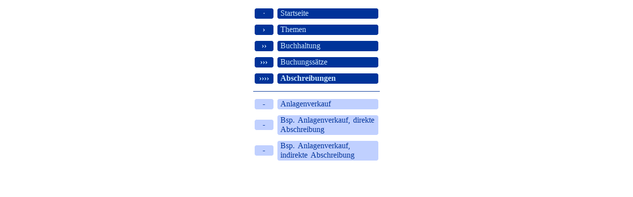

--- FILE ---
content_type: text/html
request_url: https://www.waldlandwelt.de/cgi-bin/menu.pl?140-buchungssaetze/abschreibungen-direkt-indirekt
body_size: 581
content:
<!doctype "html">
<html lang="de">
<head>
	<meta charset="UTF-8">
	<meta name="robots" content="noindex">
	<meta name="viewport" content="width=device-width, initial-scale=1">
	<meta name="description" lang="de" content="Menü für Artikel 140: Abschreibungen">
	<title>Abschreibungen</title>
	<link rel="shortcut icon" href="https://www.waldlandwelt.de/favicon.ico">
	<link rel="alternate" href="https://www.waldlandwelt.de/" hreflang="de" />
	<link rel="alternate" href="https://www.waldlandwelt.de/cgi-bin/waldlandwelt.pl" hreflang="de" />
	<link rel="stylesheet" type="text/css" href="https://www.waldlandwelt.de/form_lat.css">
</head>
<body>

<div class="b">
	<table class="c">
		<tr>
		<tr><td class="ac"><a class="p" href="?40-themen/waldlandwelt">·</a></td><td><a class="px" href="https://www.waldlandwelt.de">Startseite</a></td></tr>
		<tr><td class="ac"><a class="p" href="?62-themen/themen"><b>&rsaquo;</b></a></td><td><a class="px" href="waldlandwelt.pl?62-themen/themen">Themen</a></td></tr>
		<tr><td class="ac"><a class="p" href="?66-themen/buchhaltung"><b>&rsaquo;&rsaquo;</b></a></td><td><a class="px" href="waldlandwelt.pl?66-themen/buchhaltung">Buchhaltung</a></td></tr>
		<tr><td class="ac"><a class="p" href="?1-buchungssaetze/buchungen"><b>&rsaquo;&rsaquo;&rsaquo;</b></a></td><td><a class="px" href="waldlandwelt.pl?1-buchungssaetze/buchungen">Buchungssätze</a></td></tr>
		<tr><td class="ac"><a class="p" href="?140-buchungssaetze/abschreibungen-direkt-indirekt"><b>&rsaquo;&rsaquo;&rsaquo;&rsaquo;</b></a></td><td><a class="px" href="waldlandwelt.pl?140-buchungssaetze/abschreibungen-direkt-indirekt"><b>Abschreibungen</b></a></td></tr>
		<tr><td colspan="2"><hr></td></tr>
		<tr><td class="ac"><a class="o" href="?146-buchungssaetze/anlagenveraeusserung">-</a></td><td><a class="ox" href="waldlandwelt.pl?146-buchungssaetze/anlagenveraeusserung">Anlagenverkauf</a></td></tr>
		<tr><td class="ac"><a class="o" href="?161-buchungssaetze/anlagenveraeusserung-beispiel-direkte-abschreibung">-</a></td><td><a class="ox" href="waldlandwelt.pl?161-buchungssaetze/anlagenveraeusserung-beispiel-direkte-abschreibung">Bsp. Anlagen&shy;verkauf, direkte Abschreibung</a></td></tr>
		<tr><td class="ac"><a class="o" href="?174-buchungssaetze/anlagenveraeusserung-beispiel-indirekte-abschreibung">-</a></td><td><a class="ox" href="waldlandwelt.pl?174-buchungssaetze/anlagenveraeusserung-beispiel-indirekte-abschreibung">Bsp. Anlagen&shy;verkauf, indirekte Abschrei&shy;bung</a></td></tr>
	</table>
</div>

</BODY>
</HTML>


--- FILE ---
content_type: text/css
request_url: https://www.waldlandwelt.de/form_lat.css
body_size: 3016
content:
body
{
	background-color:#FFFFFF;
	font-weight:normal;
	color:#003399;
	font-size:medium;
	line-height:1.5em;
	font-family:"Book Antiqua",Times;
	letter-spacing:0pt;
	word-spacing:2pt;
	-webkit-hyphens:auto;
	-moz-hyphens:auto;
	-ms-hyphens:auto;
	hyphens:auto;
}
iframe.a
{
	border:0;
	margin:0;
	padding:0;
	display:none;
}
div.b
{
	width:17em;
	height:25em;
	top:3em;
	left:0em;
	margin:0em auto;
	line-height:1.5em;
}
div.c
{
	position:absolute;
	top:0px;
	left:0px;
	width:300px;
	height:140px;
	background-color:#FFFFFF;
	border-radius:12px;
	border-width:5px;
	border-style:solid;
	border-color:#F2B43D;
	margin:0px;
	padding:0.7em;
	overflow:visible;
	box-shadow:4px 4px 7px #BABABA;
	display:none;
	z-index:30;
}
div.f
{
	color:#003399;
	width:384px;
	padding:0.1em;
	display:block;
	border-width:1px;
	border-style:solid;
	border-color:#FFFFFF;
}
div.f:hover
{
	color:#800000;
	border-color:#800000;
	cursor:default;
}
div.fx
{
	color:#800000;
	width:384px;
	padding:0.1em;
	display:block;
	border-width:1px;
	border-style:solid;
	border-color:#800000;
}
div.g
{
	position:absolute;
	bottom:0.4em;
	min-width:15em;
	background-color:#FFFFFF;
	border-radius:12px;
	border-width:5px;
	border-style:solid;
	border-color:#F2C46D;
	margin:0px;
	padding:0.7em;
	overflow:visible;
	box-shadow:4px 4px 7px #BABABA;
	display:none;
	z-index:31;
}
div.h
{
	width:1em;
}
div.h:hover div.g
{
	display:block;
}
}
div.i
{
	position:relative;
}
div.j
{
	height:0px;
	width:11em;
}
div.l
{
	border-style:solid;
	border-color:#FFFFFF;
	border-width:4px;
	padding:0px;
	float:left;
	margin-right:2px;
}
div.tm
{
	width:93%;
	overflow-y:auto;
	padding:0.5em;
}
div.tn
{
	width:93%;
}
div.u
{
	position:fixed;
	max-width:50em;
	width:74%;
	height:1px;
	bottom:1em;
	margin:0px auto;
	z-index:1;
}
div.k,div.ua,div.ux
{
	display:none;
}
div.v
{
	max-width:64em;
	height:auto;
	margin:0px auto;
}
div.y,header.y
{
	position:relative;
	border-width:0px;
}
div.yb
{
	top:0px;
}
div.yc
{
	position:absolute;
	top:0px;
	left:0px;
	width:389px;
	color:#003399;
	border-style:solid;
	border-width:1px;
	border-color:#003399;
	background-color:#FFFFFF;
	overflow:visible;
	z-index:2;
}
div.yx
{
	position:relative;
	border-style:none;
}
div.z
{
	position:absolute;
	top:120px;
	left:12px;
	width:380px;
}
.ws
{
	color:#FFFFFF;
}
.bc0
{
	background-color:#003399;
}
.bc3
{
	background-color:#3366CC;
}
.bc35
{
	background-color:#99B3E6;
}
.bc4
{
	background-color:#5C82CC;
}
.bc46
{
	background-color:#BECDEB;
}
.bc47
{
	background-color:#CEDAF0;
}
.bc5
{
	background-color:#E69600;
}
.bc9
{
	background-color:#F2C46D;
}
.ak
{
	font-style:italic;
}
th
{
	font-weight:bold;
	border-color:#003399;
}
tr.a
{
	display:none;
}
tr.r7
{
	font-size:xx-small;
	line-height:7px;
}
td
{
	padding:0;
	border-color:#003399;
}
h1
{
	font-size:x-large;
	line-height:18pt;
	font-weight:bold;
}
h2
{
	font-size:large;
	line-height:16pt;
	font-weight:bold;
}
h3
{
	font-size:medium;
	line-height:14pt;
	font-weight:bold;
}
hr
{
	background-color:#003399;
	height:1px;
	border:0;
}
a:link
{
	color:#003399;
	text-decoration:none;
}
a:visited
{	
	color:#003399;
	text-decoration:none;
}

a:focus
{
	color:#800000;
	text-decoration:none;
}

a:hover
{
	text-decoration:underline;
	color:#800000;
}

a:active
{
	text-decoration:none;
}
img
{
	border:0px;
	margin:0 0 0 0pt;
}
img.a
{
	padding-right:0.2em;
	float:left;
}
img.b
{
	padding-top:0.3em;
	padding-right:0.4em;
	float:left;
}
input, textarea
{
	border-color:#003399;
	border-style:solid;
	border-width:1px;
	border-radius:5px;
}
input:placeholder-shown
{
	font-style:italic;
}
input[type='radio']
{
	margin-right:1em;
}
input[type='range']
{
  -webkit-appearance:none;
	border:none;
	height:2em;
	width:8em;
}
input[type='range']::-ms-thumb
{
  -webkit-appearance:none;
  appearance:none;
	width:1.2em;
	height:1.2em;
	border:1px solid;
	border-color:#8090FF;
	border-radius:.6em;
	background-color:#C0D0FF;
}
input[type='range']::-moz-range-thumb
{
  -webkit-appearance:none;
  appearance:none;
	width:1.2em;
	height:1.2em;
	border:1px solid;
	border-color:#8090FF;
	border-radius:.6em;
	background-color:#C0D0FF;
}
input[type='range']::-webkit-slider-thumb
{
  -webkit-appearance:none;
  appearance:none;
	width:1.2em;
	height:1.2em;
	border:1px solid;
	border-color:#8090FF;
	border-radius:.6em;
	background-color:#C0D0FF;
	margin-top:-.45em;
	margin-bottom:-.45em;
}
input[type='range']::-webkit-slider-runnable-track
{
	height:3px;
	width:100%;
	background:#003399;
	border:none;
}
input[type='range']::-moz-range-track
{
	height:3px;
	width:100%;
	background:#003399;
	border:none;
}
input[type='range']::-ms-track
{
	height:3px;
	width:100%;
	background:#003399;
	border:none;
}
input[type='range']::-ms-fill-upper
{
	background:#003399;
}
input[type='range']::-ms-fill-lower
{
	background:#003399;
}
select
{
	color:#003399;
	border-color:#003399;
	border-style:solid;
	border-width:1px;
	border-radius:5px;
}
button
{
	line-height:1.2em;
	padding:0em 0.4em 0.1em 0.4em;
	border:1px solid;
	border-color:#8090FF;
	border-radius:5px;
	background-color:#C0D0FF;
	color:#003399;
	margin-bottom:1em;
	font-family:"Book Antiqua",Times;
	cursor:pointer;
}
button:hover,button:active
{
	color:#001177;
	background-color:#A0B0FF;
}
button.a
{
	width:100%;
}
button.b
{
	border:0px;
	border-radius:0px;
	margin:0pt;
	padding:0pt;
	background-color:#FFFFFF;
	width:16px;
	height:16px;
}
button.c
{
	margin:0pt;
	padding:0pt;
	border:0px;
	border-radius:0px;
	background-color:#FFFFFF;
	font-size:medium;
	font-weight:bold;
}
button.c:hover
{
	color:#800000;
}
button.d
{
	margin:0pt;
}
button.f
{
	margin:1.6em 0 0 0;
}
button.g
{
	width:24px;
	height:26px;
	padding:1pt;
	margin:1.5em 0em 0em 1.5em;
}
fieldset
{
	border:none;
}
p.a
{
	color:#800000;
	margin-left:30pt;
}
p.b
{
	color:#800000;
}
p.c
{
	margin:0.25em;
}
p.d
{
	line-height:0.92em;
}
p.k
{
	font-size:small;
}
p.ac
{
	text-align:center;
}
table
{
	border-color:#003399;
}
table.a
{
	width:100%;
}
table.b
{
	table-layout:fixed;
	border-width:0em;
	border-spacing:0em;
}
table.c
{
	margin-left:auto;
	margin-right:auto;
}
table.d
{
	border-style:solid;
	border-width:1px;
	padding:0.5em;
	border-spacing:0em;
}
table.e
{
	border-width:0em;
	border-spacing:0em;
	padding:0.5em;
}
table.f
{
	width:1px;
	height:1px;
	border-style:solid;
	border-width:1px;
	padding:0.5em;
	border-spacing:0em;
}
table.g
{
	width:95%;
	margin-left:auto;
	margin-right:auto;
	border-style:solid;
	border-width:1px;
	border-spacing:0em;
	border-collapse:collapse;
}
table.h
{
	border-style:solid;
	border-width:1px;
	padding:0.2em;
	border-spacing:0.5em;
	width:100%;
}
table.i
{
	width:95%;
}
table.k
{
	font-size:small;
}
table.fgre
{
	background-color:#EEEEEE;
}
table.frt8
{
	background-color:#FFC080;
}
table.frta
{
	background-color:#FFD0A0;
}
table.frtc
{
	background-color:#FFE0C0;
}
table.frte
{
	background-color:#FFF0E0;
}
table.g12
{
	min-width:12em;
}
table.g15
{
	min-width:15em;
}
table.g17
{
	min-width:17em;
}
table.g1875
{
	min-width:18.75em;
}
table.g20
{
	min-width:20em;
}
table.g25
{
	min-width:25em;
}
caption
{
	font-weight:bold;
	text-decoration:underline;
	text-align:left;
}
caption.p
{
	padding:2pt;
}
caption.k
{
	border-left-style:solid;
	border-left-width:1px;
	border-top-style:solid;
	border-top-width:1px;
	border-right-style:solid;
	border-right-width:1px;
	border-color:#003399;	
}
address
{
	text-align:right;
	line-height:1.5em;
}
td.a
{
	padding:2pt;
	border-style:solid;
	border-width:1px;
	border-color:#003399;
}
td.b
{
	background-color:#F7D89D;
}
td.g
{
	border-style:solid;
	border-width:1px;
	border-color:#003399;
}
td.l
{
	border-left-style:solid;
	border-left-width:1px;
	border-color:#003399;
}
td.r
{
	border-right-style:solid;
	border-right-width:1px;
	border-color:#003399;
}
td.o
{
	border-top-style:solid;
	border-top-width:1px;
	border-color:#003399;
}
td.u
{
	border-bottom-style:solid;
	border-bottom-width:1px;
	border-color:#003399;
}
td.du
{
	border-bottom-style:solid;
	border-bottom-width:2px;
	border-color:#003399;
}
th.a
{
	padding:2pt;
	border-style:solid;
	border-width:1px;
	border-color:#003399;
}
th.b
{
	min-width:3em;
}
th.g
{
	border-style:solid;
	border-width:1px;
	border-color:#003399;
}
th.l
{
	border-left-style:solid;
	border-left-width:1px;
	border-color:#003399;
}
th.o
{
	border-top-style:solid;
	border-top-width:1px;
	border-color:#003399;
}
th.r
{
	border-right-style:solid;
	border-right-width:1px;
	border-color:#003399;
}
th.u
{
	border-bottom-style:solid;
	border-bottom-width:1px;
	border-color:#003399;
}
th.du
{
	border-bottom-style:solid;
	border-bottom-width:2px;
	border-color:#003399;
}
th.am,td.am
{
	vertical-align:middle;
}
th.ao,td.ao
{
	vertical-align:top;
}
th.au,td.au
{
	vertical-align:bottom;
}
th.ac,td.ac
{
	text-align:center;
}
th.al,td.al
{
	text-align:left;
}
th.ar,td.ar
{
	text-align:right;
}
th.arp,td.arp
{
	text-align:right;
	padding-right:0.2em;
}
th.frt8
{
	background-color:#FFC080;
}
th.frtc
{
	background-color:#FFE0C0;
}
th.fbld
{
	background-color:#D0D0FF;
}
td.ag
{
	font-size:xx-large;
}
td.ad
{
	font-weight:bold;
}
td.ku
{
	white-space:nowrap;
}
td.frt8
{
	background-color:#FFC080;
}
td.frtc
{
	background-color:#FFE0C0;
}
td.fbld
{
	background-color:#D0D0FF;
}
a.a
{	
	color:#003399;
	text-decoration:none;
}
a.b
{
	display:block;
	font-size:10pt;
	width:11.1em;
	line-height:1.2em;
	padding-left:0.4em;
	padding-bottom:0.1em;
	border:1px solid;
	border-color:#FFFFFF;
	border-radius:4px;
}
a.b:hover,a.b:active
{
	display:block;
	border-color:#800000;
	text-decoration:none;
}
a.c
{
	display:block;
	line-height:1.2em;
	padding-left:0.4em;
	padding-right:0.4em;
	padding-bottom:0.1em;
	border:1px solid;
	border-color:#8090FF;
	border-radius:5px;
	background-color:#C0D0FF;
	margin-bottom:1em;
	text-align:center;
}
a.c:hover,a.c:active
{
	display:block;
	color:#001177;
	text-decoration:none;
	background-color:#A0B0FF;
}
a.c:visited
{
	color:#003399;
	text-decoration:none;
}
a.d
{
	font-size:10pt;
}
a.e
{
	border-width:1px;
	border-color:#003399;
	border-style:solid;
	padding-left:3px;
	padding-right:3px;
	background-color:#FFFFFF;
	font-weight:bold;
}
a.e:hover,a.e:active
{
	background-color:#BFD0F9;
	text-decoration:none;
}
a.g
{
	font-size:8pt;
}
a.h
{
	color:#956200;
	text-decoration:underline;
}
a.h:visited,a.h:hover
{
	color:#003399;
}
a.i, a.j, a.k, a.l, a.m, a.q
{
	border-width:1px;
	border-style:solid;
	padding-left:3px;
	padding-right:3px;
	background-color:#FFFFFF;
	font-weight:bold;
	font-size:9pt;
}
a.i:hover, a.j:hover, a.k:hover, a.l:hover, a.m:hover, a.o:hover, a.ox:hover, a.oy:hover, a.p:hover, a.px:hover, a.py:hover, a.q:hover, a.i:active, a.j:active, a.k:active, a.l:active, a.m:active, a.q:active
{
	text-decoration:none;
}
a.i
{
	color:#46A3FF;
	border-color:#46A3FF;
}
a.j
{
	color:#4000D9;
	border-color:#4000D9;
}
a.k
{
	color:#FF1C1C;
	border-color:#FF1C1C;
}
a.l
{
	color:#FFAC84;
	border-color:#FFAC84;
}
a.m
{
	color:#A0A0A0;
	border-color:#A0A0A0;
}
a.q
{
	color:#1C5AFF;
	border-color:#1C5AFF;
}
a.n
{
	color:#003399;
	text-decoration:underline;
}
a.n:visited
{
	color:#003399;
}
a.n:hover
{
	color:#800000;
}
a.o, a.p, a.oy, a.py
{
	display:block;
	width:2em;
	line-height:120%;
	padding-left:0.2em;
	padding-right:0.2em;
	padding-bottom:0.1em;
	border:1px solid;
	border-color:#FFFFFF;
	border-radius:5px;
}
a.o
{
	margin:0.25em 0.1em;
	background-color:#C0D0FF;
}
a.p
{
	margin:0.25em 0.1em;
	color:#D0E8FF;
	background-color:#003399;
}
a.ox, a.px, a.oxy, a.pxy
{
	display:block;
	width:12em;
	line-height:120%;
	padding-left:0.4em;
	padding-right:0.4em;
	padding-bottom:0.1em;
	border:1px solid;
	border-color:#FFFFFF;
	border-radius:5px;
}
a.ox
{
	margin:0.25em 0.1em;
	color:#003399;
	background-color:#C0D0FF;
}
a.px
{
	margin:0.25em 0.1em;
	color:#D0E8FF;
	background-color:#003399;
}
a.oy, a.oxy
{
	margin:0.5em 0.1em 0em 0.1em;
	color:#121212;
	background-color:#FFE0C0;
}
a.py, a.pxy
{
	margin:0.5em 0.1em 0em 0.1em;
	color:#121212;
	background-color:#FFC080;
}
ul.a
{
	list-style-type:none;
}
ul.b
{
	margin:0em;
	padding:0em 0.2em 0em 1em;
}
ul.c
{
	margin:0em;
	padding:0em 0.5em;
	line-height:1em;
	width:100%;
}
ul.d
{
	margin:0em;
	padding:0em 0.5em;
	line-height:1em;
}
ul.p
{
	list-style-image:url("https://b.waldlandwelt.de/lp.png");
	margin:0 0 0 0pt;
	padding:0pt;
	padding-left:10pt;
}
ul.m
{
	list-style-image:url("https://b.waldlandwelt.de/lm.png");
	margin:0 0 0 0pt;
	padding:0pt;
	padding-left:10pt;
}
ul.c button
{
	padding:0em 0.4em 0.1em 0.4em;
	border-color:#8090FF;
	border-radius:5px;
	background-color:#C0D0FF;
	color:#003399;
	cursor:pointer;
}
ul.c:hover button
{
	border-radius:5px 5px 0px 0px;
}
ul.c ul
{
	position:absolute;
	width:100%;
	display:none;
	padding-left:0em;
}
ul.c:hover ul
{
	display:block;
}
ul.c:hover ul button
{
	border-radius:0px;
}
ul.c:hover ul button.z
{
	border-radius:0px 0px 5px 5px;
}
ul.c button:hover, ul.c ul button:hover, button.z:hover, button.z:active
{
	color:#001177;
	background-color:#A0B0FF;
}
ol.a
{
	list-style-type:upper-alpha;
}

@media (min-width: 801px)
{
	a.c
	{
		font-size:10pt;
		width:12em;
	}
	a.i, a.j, a.k, a.l, a.m, a.q
	{
		font-size:small;
	}
	button.e
	{
		border:0px;
		border-radius:5px;
		margin:0pt;
		padding:0em 0.4em;
		background-color:#FFFFFF;
		height:1.5em;
		font-size:medium;
	}
	div.a
	{
		display:block;
		background-image:url(https://b.waldlandwelt.de/logo.jpg); width:129px; height:90px;
		margin-top:1.4em;
		margin-left:1.5em;
		float:left;
	}
	nav
	{
		width:9.65em;
		height:25em;
		border:1px solid;
		border-color:#C0D0FF;
		border-radius:5px;
		padding:0.5em;
		padding-top:0.7em;
		margin-top:0.4em;
		margin-bottom:0em;
		float:left;
	}
	div.d
	{
		width:11em;
		height:6em;
		padding:0.3em;
		padding-top:0.9em;
		float:right;
	}
	div.e
	{
		float:left;
		width:92%;
		display:block;
		padding-left:0.4em;
		padding-right:0.4em;
		margin:0.3em;
		border:1px solid;
		border-color:#8090FF;
		border-radius: 5px;
		background-color:#C0D0FF;
	}
	div.o
	{
		margin-top:0em;
		margin-left:12.5em;
		margin-right:12em;
	}
	div.p
	{
		width:11.7em;
		margin-left:10px;
		margin-right:7px;
		float:right;
	}
	div.q
	{
		width:10.8em;
		margin-left:7px;
		margin-right:10px;
		float:left;
	}
	div.r
	{
		display:none;
	}
	div.s
	{
		width:10.8em;
		margin-top:1.4em;
		float:left;
	}
	div.t
	{
		line-height:1.5em;
		padding:1px;
	}
	div.tl
	{
		float:left;
		margin-right:5px;
	}
	div.tr
	{
		float:right;
		margin-left:5px;
	}
	div.ut
	{
		font-size:small;
		margin-top:0em;
		margin-left:15em;
		line-height:1.25em;
	}
	div.uu
	{
		margin-top:0.5em;
		margin-left:0.2em;
		float:left;
	}
	div.uy
	{
		position:absolute;
		bottom:0em;
		width:100%;
		border-style:solid;
		border-width:1px;
		border-color:#003399;
		background-color:#FBC944;
		opacity:0.9;
		padding:0.2em;
	}
	div.w
	{
		top:0px;
		margin:0em auto 0em auto;
		height:5em;
		padding:2em 0em 0em 0em;
	}
	div.x
	{
		margin-top:3em;
		margin-right:0.5em;
		float:right;
	}
}
@media (max-width: 800px)
{
	a.c
	{
		width:5em;
	}
	a.i, a.j, a.k, a.l, a.m, a.q
	{
		margin-right:0.5em;
		font-size:medium;
	}
	li.e, ul.e
	{
		line-height:1.5em;
	}
	div.a, nav, div.d, div.fr, div.p, div.q, div.uy, div.w, div.x
	{
		display:none;
	}
	div.e
	{
		display:block;
		padding-left:0.4em;
		padding-right:0.4em;
		margin:0.3em;
		border:1px solid;
		border-color:#8090FF;
		border-radius: 5px;
		background-color:#C0D0FF;
	}
	div.o
	{
		margin:0em;
	}
	div.r
	{
		width:6em;
		margin-left:3px;
		margin-top:5px ;
		margin-right:3px;
		float:left;
	}
	div.s
	{
		display:none;
		width:6em;
		margin-left:3px;
		margin-top:5px ;
		margin-right:3px;
		float:left;
	}
	div.t
	{
		width:95%;
		position:absolute;
		float:left;
		top:3em;
		margin-right:0.7em;
		line-height:1.5em;
	}
	div.tl, div.tr
	{
		width:100%;
		overflow-y:auto;
	}
}
@media print
{
	div.dr
	{
		display:none;
	}
	div.t
	{
		color:#000000;
	}
	tr
	{
		page-break-inside: avoid;
	}
	td.r, td.o, td.u, td.l, td.g,	th.r, th.o, th.u, th.l, th.g, table.g
	{
		border-color:#000000;
	}
}
